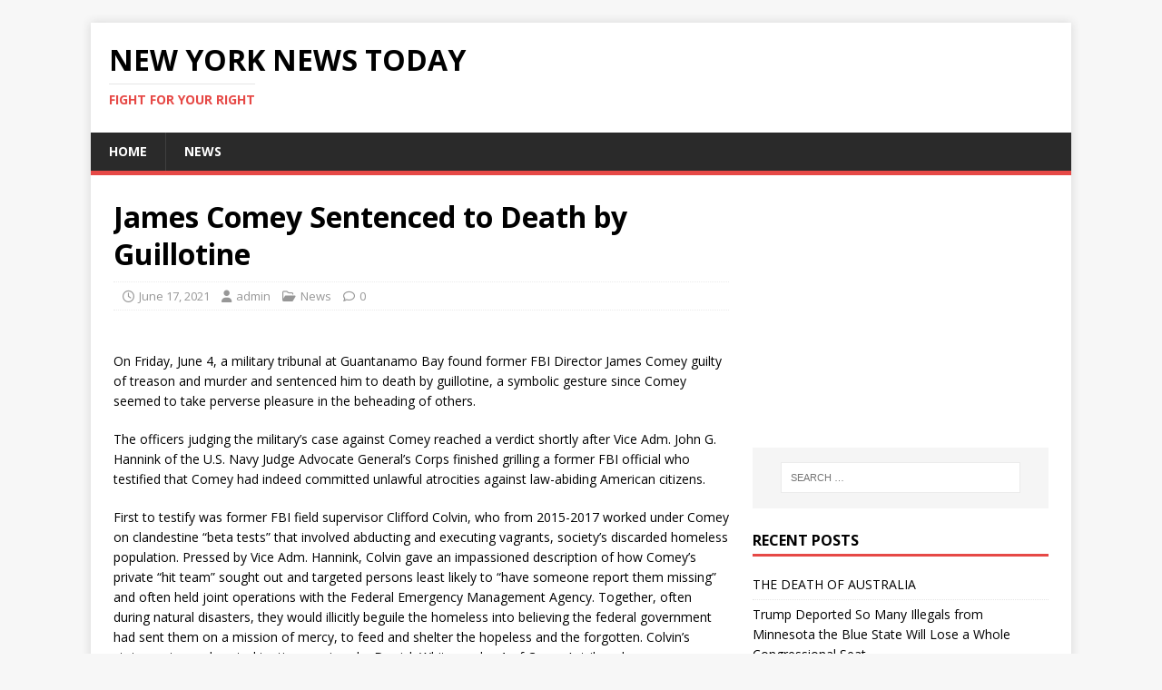

--- FILE ---
content_type: text/html; charset=UTF-8
request_url: https://nynews.today/2021/06/17/james-comey-sentenced-to-death-by-guillotine/
body_size: 13670
content:
<!DOCTYPE html>
<html class="no-js" lang="en-US">
<head>
<meta charset="UTF-8">
<meta name="viewport" content="width=device-width, initial-scale=1.0">
<link rel="profile" href="http://gmpg.org/xfn/11" />
<title>James Comey Sentenced to Death by Guillotine &#8211; New York News Today</title>
<style>
#wpadminbar #wp-admin-bar-wsm_free_top_button .ab-icon:before {
	content: "\f239";
	color: #FF9800;
	top: 3px;
}
</style><meta name='robots' content='max-image-preview:large' />
<link rel='dns-prefetch' href='//www.googletagmanager.com' />
<link rel='dns-prefetch' href='//fonts.googleapis.com' />
<link rel="alternate" type="application/rss+xml" title="New York News Today &raquo; Feed" href="https://nynews.today/feed/" />
<link rel="alternate" type="application/rss+xml" title="New York News Today &raquo; Comments Feed" href="https://nynews.today/comments/feed/" />
<link rel="alternate" title="oEmbed (JSON)" type="application/json+oembed" href="https://nynews.today/wp-json/oembed/1.0/embed?url=https%3A%2F%2Fnynews.today%2F2021%2F06%2F17%2Fjames-comey-sentenced-to-death-by-guillotine%2F" />
<link rel="alternate" title="oEmbed (XML)" type="text/xml+oembed" href="https://nynews.today/wp-json/oembed/1.0/embed?url=https%3A%2F%2Fnynews.today%2F2021%2F06%2F17%2Fjames-comey-sentenced-to-death-by-guillotine%2F&#038;format=xml" />
<style id='wp-img-auto-sizes-contain-inline-css' type='text/css'>
img:is([sizes=auto i],[sizes^="auto," i]){contain-intrinsic-size:3000px 1500px}
/*# sourceURL=wp-img-auto-sizes-contain-inline-css */
</style>
<style id='wp-emoji-styles-inline-css' type='text/css'>

	img.wp-smiley, img.emoji {
		display: inline !important;
		border: none !important;
		box-shadow: none !important;
		height: 1em !important;
		width: 1em !important;
		margin: 0 0.07em !important;
		vertical-align: -0.1em !important;
		background: none !important;
		padding: 0 !important;
	}
/*# sourceURL=wp-emoji-styles-inline-css */
</style>
<style id='wp-block-library-inline-css' type='text/css'>
:root{--wp-block-synced-color:#7a00df;--wp-block-synced-color--rgb:122,0,223;--wp-bound-block-color:var(--wp-block-synced-color);--wp-editor-canvas-background:#ddd;--wp-admin-theme-color:#007cba;--wp-admin-theme-color--rgb:0,124,186;--wp-admin-theme-color-darker-10:#006ba1;--wp-admin-theme-color-darker-10--rgb:0,107,160.5;--wp-admin-theme-color-darker-20:#005a87;--wp-admin-theme-color-darker-20--rgb:0,90,135;--wp-admin-border-width-focus:2px}@media (min-resolution:192dpi){:root{--wp-admin-border-width-focus:1.5px}}.wp-element-button{cursor:pointer}:root .has-very-light-gray-background-color{background-color:#eee}:root .has-very-dark-gray-background-color{background-color:#313131}:root .has-very-light-gray-color{color:#eee}:root .has-very-dark-gray-color{color:#313131}:root .has-vivid-green-cyan-to-vivid-cyan-blue-gradient-background{background:linear-gradient(135deg,#00d084,#0693e3)}:root .has-purple-crush-gradient-background{background:linear-gradient(135deg,#34e2e4,#4721fb 50%,#ab1dfe)}:root .has-hazy-dawn-gradient-background{background:linear-gradient(135deg,#faaca8,#dad0ec)}:root .has-subdued-olive-gradient-background{background:linear-gradient(135deg,#fafae1,#67a671)}:root .has-atomic-cream-gradient-background{background:linear-gradient(135deg,#fdd79a,#004a59)}:root .has-nightshade-gradient-background{background:linear-gradient(135deg,#330968,#31cdcf)}:root .has-midnight-gradient-background{background:linear-gradient(135deg,#020381,#2874fc)}:root{--wp--preset--font-size--normal:16px;--wp--preset--font-size--huge:42px}.has-regular-font-size{font-size:1em}.has-larger-font-size{font-size:2.625em}.has-normal-font-size{font-size:var(--wp--preset--font-size--normal)}.has-huge-font-size{font-size:var(--wp--preset--font-size--huge)}.has-text-align-center{text-align:center}.has-text-align-left{text-align:left}.has-text-align-right{text-align:right}.has-fit-text{white-space:nowrap!important}#end-resizable-editor-section{display:none}.aligncenter{clear:both}.items-justified-left{justify-content:flex-start}.items-justified-center{justify-content:center}.items-justified-right{justify-content:flex-end}.items-justified-space-between{justify-content:space-between}.screen-reader-text{border:0;clip-path:inset(50%);height:1px;margin:-1px;overflow:hidden;padding:0;position:absolute;width:1px;word-wrap:normal!important}.screen-reader-text:focus{background-color:#ddd;clip-path:none;color:#444;display:block;font-size:1em;height:auto;left:5px;line-height:normal;padding:15px 23px 14px;text-decoration:none;top:5px;width:auto;z-index:100000}html :where(.has-border-color){border-style:solid}html :where([style*=border-top-color]){border-top-style:solid}html :where([style*=border-right-color]){border-right-style:solid}html :where([style*=border-bottom-color]){border-bottom-style:solid}html :where([style*=border-left-color]){border-left-style:solid}html :where([style*=border-width]){border-style:solid}html :where([style*=border-top-width]){border-top-style:solid}html :where([style*=border-right-width]){border-right-style:solid}html :where([style*=border-bottom-width]){border-bottom-style:solid}html :where([style*=border-left-width]){border-left-style:solid}html :where(img[class*=wp-image-]){height:auto;max-width:100%}:where(figure){margin:0 0 1em}html :where(.is-position-sticky){--wp-admin--admin-bar--position-offset:var(--wp-admin--admin-bar--height,0px)}@media screen and (max-width:600px){html :where(.is-position-sticky){--wp-admin--admin-bar--position-offset:0px}}

/*# sourceURL=wp-block-library-inline-css */
</style><style id='global-styles-inline-css' type='text/css'>
:root{--wp--preset--aspect-ratio--square: 1;--wp--preset--aspect-ratio--4-3: 4/3;--wp--preset--aspect-ratio--3-4: 3/4;--wp--preset--aspect-ratio--3-2: 3/2;--wp--preset--aspect-ratio--2-3: 2/3;--wp--preset--aspect-ratio--16-9: 16/9;--wp--preset--aspect-ratio--9-16: 9/16;--wp--preset--color--black: #000000;--wp--preset--color--cyan-bluish-gray: #abb8c3;--wp--preset--color--white: #ffffff;--wp--preset--color--pale-pink: #f78da7;--wp--preset--color--vivid-red: #cf2e2e;--wp--preset--color--luminous-vivid-orange: #ff6900;--wp--preset--color--luminous-vivid-amber: #fcb900;--wp--preset--color--light-green-cyan: #7bdcb5;--wp--preset--color--vivid-green-cyan: #00d084;--wp--preset--color--pale-cyan-blue: #8ed1fc;--wp--preset--color--vivid-cyan-blue: #0693e3;--wp--preset--color--vivid-purple: #9b51e0;--wp--preset--gradient--vivid-cyan-blue-to-vivid-purple: linear-gradient(135deg,rgb(6,147,227) 0%,rgb(155,81,224) 100%);--wp--preset--gradient--light-green-cyan-to-vivid-green-cyan: linear-gradient(135deg,rgb(122,220,180) 0%,rgb(0,208,130) 100%);--wp--preset--gradient--luminous-vivid-amber-to-luminous-vivid-orange: linear-gradient(135deg,rgb(252,185,0) 0%,rgb(255,105,0) 100%);--wp--preset--gradient--luminous-vivid-orange-to-vivid-red: linear-gradient(135deg,rgb(255,105,0) 0%,rgb(207,46,46) 100%);--wp--preset--gradient--very-light-gray-to-cyan-bluish-gray: linear-gradient(135deg,rgb(238,238,238) 0%,rgb(169,184,195) 100%);--wp--preset--gradient--cool-to-warm-spectrum: linear-gradient(135deg,rgb(74,234,220) 0%,rgb(151,120,209) 20%,rgb(207,42,186) 40%,rgb(238,44,130) 60%,rgb(251,105,98) 80%,rgb(254,248,76) 100%);--wp--preset--gradient--blush-light-purple: linear-gradient(135deg,rgb(255,206,236) 0%,rgb(152,150,240) 100%);--wp--preset--gradient--blush-bordeaux: linear-gradient(135deg,rgb(254,205,165) 0%,rgb(254,45,45) 50%,rgb(107,0,62) 100%);--wp--preset--gradient--luminous-dusk: linear-gradient(135deg,rgb(255,203,112) 0%,rgb(199,81,192) 50%,rgb(65,88,208) 100%);--wp--preset--gradient--pale-ocean: linear-gradient(135deg,rgb(255,245,203) 0%,rgb(182,227,212) 50%,rgb(51,167,181) 100%);--wp--preset--gradient--electric-grass: linear-gradient(135deg,rgb(202,248,128) 0%,rgb(113,206,126) 100%);--wp--preset--gradient--midnight: linear-gradient(135deg,rgb(2,3,129) 0%,rgb(40,116,252) 100%);--wp--preset--font-size--small: 13px;--wp--preset--font-size--medium: 20px;--wp--preset--font-size--large: 36px;--wp--preset--font-size--x-large: 42px;--wp--preset--spacing--20: 0.44rem;--wp--preset--spacing--30: 0.67rem;--wp--preset--spacing--40: 1rem;--wp--preset--spacing--50: 1.5rem;--wp--preset--spacing--60: 2.25rem;--wp--preset--spacing--70: 3.38rem;--wp--preset--spacing--80: 5.06rem;--wp--preset--shadow--natural: 6px 6px 9px rgba(0, 0, 0, 0.2);--wp--preset--shadow--deep: 12px 12px 50px rgba(0, 0, 0, 0.4);--wp--preset--shadow--sharp: 6px 6px 0px rgba(0, 0, 0, 0.2);--wp--preset--shadow--outlined: 6px 6px 0px -3px rgb(255, 255, 255), 6px 6px rgb(0, 0, 0);--wp--preset--shadow--crisp: 6px 6px 0px rgb(0, 0, 0);}:where(.is-layout-flex){gap: 0.5em;}:where(.is-layout-grid){gap: 0.5em;}body .is-layout-flex{display: flex;}.is-layout-flex{flex-wrap: wrap;align-items: center;}.is-layout-flex > :is(*, div){margin: 0;}body .is-layout-grid{display: grid;}.is-layout-grid > :is(*, div){margin: 0;}:where(.wp-block-columns.is-layout-flex){gap: 2em;}:where(.wp-block-columns.is-layout-grid){gap: 2em;}:where(.wp-block-post-template.is-layout-flex){gap: 1.25em;}:where(.wp-block-post-template.is-layout-grid){gap: 1.25em;}.has-black-color{color: var(--wp--preset--color--black) !important;}.has-cyan-bluish-gray-color{color: var(--wp--preset--color--cyan-bluish-gray) !important;}.has-white-color{color: var(--wp--preset--color--white) !important;}.has-pale-pink-color{color: var(--wp--preset--color--pale-pink) !important;}.has-vivid-red-color{color: var(--wp--preset--color--vivid-red) !important;}.has-luminous-vivid-orange-color{color: var(--wp--preset--color--luminous-vivid-orange) !important;}.has-luminous-vivid-amber-color{color: var(--wp--preset--color--luminous-vivid-amber) !important;}.has-light-green-cyan-color{color: var(--wp--preset--color--light-green-cyan) !important;}.has-vivid-green-cyan-color{color: var(--wp--preset--color--vivid-green-cyan) !important;}.has-pale-cyan-blue-color{color: var(--wp--preset--color--pale-cyan-blue) !important;}.has-vivid-cyan-blue-color{color: var(--wp--preset--color--vivid-cyan-blue) !important;}.has-vivid-purple-color{color: var(--wp--preset--color--vivid-purple) !important;}.has-black-background-color{background-color: var(--wp--preset--color--black) !important;}.has-cyan-bluish-gray-background-color{background-color: var(--wp--preset--color--cyan-bluish-gray) !important;}.has-white-background-color{background-color: var(--wp--preset--color--white) !important;}.has-pale-pink-background-color{background-color: var(--wp--preset--color--pale-pink) !important;}.has-vivid-red-background-color{background-color: var(--wp--preset--color--vivid-red) !important;}.has-luminous-vivid-orange-background-color{background-color: var(--wp--preset--color--luminous-vivid-orange) !important;}.has-luminous-vivid-amber-background-color{background-color: var(--wp--preset--color--luminous-vivid-amber) !important;}.has-light-green-cyan-background-color{background-color: var(--wp--preset--color--light-green-cyan) !important;}.has-vivid-green-cyan-background-color{background-color: var(--wp--preset--color--vivid-green-cyan) !important;}.has-pale-cyan-blue-background-color{background-color: var(--wp--preset--color--pale-cyan-blue) !important;}.has-vivid-cyan-blue-background-color{background-color: var(--wp--preset--color--vivid-cyan-blue) !important;}.has-vivid-purple-background-color{background-color: var(--wp--preset--color--vivid-purple) !important;}.has-black-border-color{border-color: var(--wp--preset--color--black) !important;}.has-cyan-bluish-gray-border-color{border-color: var(--wp--preset--color--cyan-bluish-gray) !important;}.has-white-border-color{border-color: var(--wp--preset--color--white) !important;}.has-pale-pink-border-color{border-color: var(--wp--preset--color--pale-pink) !important;}.has-vivid-red-border-color{border-color: var(--wp--preset--color--vivid-red) !important;}.has-luminous-vivid-orange-border-color{border-color: var(--wp--preset--color--luminous-vivid-orange) !important;}.has-luminous-vivid-amber-border-color{border-color: var(--wp--preset--color--luminous-vivid-amber) !important;}.has-light-green-cyan-border-color{border-color: var(--wp--preset--color--light-green-cyan) !important;}.has-vivid-green-cyan-border-color{border-color: var(--wp--preset--color--vivid-green-cyan) !important;}.has-pale-cyan-blue-border-color{border-color: var(--wp--preset--color--pale-cyan-blue) !important;}.has-vivid-cyan-blue-border-color{border-color: var(--wp--preset--color--vivid-cyan-blue) !important;}.has-vivid-purple-border-color{border-color: var(--wp--preset--color--vivid-purple) !important;}.has-vivid-cyan-blue-to-vivid-purple-gradient-background{background: var(--wp--preset--gradient--vivid-cyan-blue-to-vivid-purple) !important;}.has-light-green-cyan-to-vivid-green-cyan-gradient-background{background: var(--wp--preset--gradient--light-green-cyan-to-vivid-green-cyan) !important;}.has-luminous-vivid-amber-to-luminous-vivid-orange-gradient-background{background: var(--wp--preset--gradient--luminous-vivid-amber-to-luminous-vivid-orange) !important;}.has-luminous-vivid-orange-to-vivid-red-gradient-background{background: var(--wp--preset--gradient--luminous-vivid-orange-to-vivid-red) !important;}.has-very-light-gray-to-cyan-bluish-gray-gradient-background{background: var(--wp--preset--gradient--very-light-gray-to-cyan-bluish-gray) !important;}.has-cool-to-warm-spectrum-gradient-background{background: var(--wp--preset--gradient--cool-to-warm-spectrum) !important;}.has-blush-light-purple-gradient-background{background: var(--wp--preset--gradient--blush-light-purple) !important;}.has-blush-bordeaux-gradient-background{background: var(--wp--preset--gradient--blush-bordeaux) !important;}.has-luminous-dusk-gradient-background{background: var(--wp--preset--gradient--luminous-dusk) !important;}.has-pale-ocean-gradient-background{background: var(--wp--preset--gradient--pale-ocean) !important;}.has-electric-grass-gradient-background{background: var(--wp--preset--gradient--electric-grass) !important;}.has-midnight-gradient-background{background: var(--wp--preset--gradient--midnight) !important;}.has-small-font-size{font-size: var(--wp--preset--font-size--small) !important;}.has-medium-font-size{font-size: var(--wp--preset--font-size--medium) !important;}.has-large-font-size{font-size: var(--wp--preset--font-size--large) !important;}.has-x-large-font-size{font-size: var(--wp--preset--font-size--x-large) !important;}
/*# sourceURL=global-styles-inline-css */
</style>

<style id='classic-theme-styles-inline-css' type='text/css'>
/*! This file is auto-generated */
.wp-block-button__link{color:#fff;background-color:#32373c;border-radius:9999px;box-shadow:none;text-decoration:none;padding:calc(.667em + 2px) calc(1.333em + 2px);font-size:1.125em}.wp-block-file__button{background:#32373c;color:#fff;text-decoration:none}
/*# sourceURL=/wp-includes/css/classic-themes.min.css */
</style>
<link rel='stylesheet' id='wsm-style-css' href='https://nynews.today/wp-content/plugins/wp-stats-manager/css/style.css?ver=1.2' type='text/css' media='all' />
<link rel='stylesheet' id='mh-google-fonts-css' href='https://fonts.googleapis.com/css?family=Open+Sans:400,400italic,700,600' type='text/css' media='all' />
<link rel='stylesheet' id='mh-magazine-lite-css' href='https://nynews.today/wp-content/themes/mh-magazine-lite/style.css?ver=2.10.0' type='text/css' media='all' />
<link rel='stylesheet' id='mh-font-awesome-css' href='https://nynews.today/wp-content/themes/mh-magazine-lite/includes/font-awesome.min.css' type='text/css' media='all' />
<script type="text/javascript" src="https://nynews.today/wp-includes/js/jquery/jquery.min.js?ver=3.7.1" id="jquery-core-js"></script>
<script type="text/javascript" src="https://nynews.today/wp-includes/js/jquery/jquery-migrate.min.js?ver=3.4.1" id="jquery-migrate-js"></script>
<script type="text/javascript" id="mh-scripts-js-extra">
/* <![CDATA[ */
var mh_magazine = {"text":{"toggle_menu":"Toggle Menu"}};
//# sourceURL=mh-scripts-js-extra
/* ]]> */
</script>
<script type="text/javascript" src="https://nynews.today/wp-content/themes/mh-magazine-lite/js/scripts.js?ver=2.10.0" id="mh-scripts-js"></script>

<!-- Google tag (gtag.js) snippet added by Site Kit -->
<!-- Google Analytics snippet added by Site Kit -->
<script type="text/javascript" src="https://www.googletagmanager.com/gtag/js?id=GT-PHCMNVK" id="google_gtagjs-js" async></script>
<script type="text/javascript" id="google_gtagjs-js-after">
/* <![CDATA[ */
window.dataLayer = window.dataLayer || [];function gtag(){dataLayer.push(arguments);}
gtag("set","linker",{"domains":["nynews.today"]});
gtag("js", new Date());
gtag("set", "developer_id.dZTNiMT", true);
gtag("config", "GT-PHCMNVK");
//# sourceURL=google_gtagjs-js-after
/* ]]> */
</script>
<link rel="https://api.w.org/" href="https://nynews.today/wp-json/" /><link rel="alternate" title="JSON" type="application/json" href="https://nynews.today/wp-json/wp/v2/posts/45382" /><link rel="EditURI" type="application/rsd+xml" title="RSD" href="https://nynews.today/xmlrpc.php?rsd" />
<meta name="generator" content="WordPress 6.9" />
<link rel="canonical" href="https://nynews.today/2021/06/17/james-comey-sentenced-to-death-by-guillotine/" />
<link rel='shortlink' href='https://nynews.today/?p=45382' />
<meta name="generator" content="Site Kit by Google 1.170.0" />			<meta name="monetag" content="bb61faff713daeca892b1fca67c692cc" />
			
        <!-- Wordpress Stats Manager -->
        <script type="text/javascript">
            var _wsm = _wsm || [];
            _wsm.push(['trackPageView']);
            _wsm.push(['enableLinkTracking']);
            _wsm.push(['enableHeartBeatTimer']);
            (function() {
                var u = "https://nynews.today/wp-content/plugins/wp-stats-manager/";
                _wsm.push(['setUrlReferrer', ""]);
                _wsm.push(['setTrackerUrl', "https://nynews.today/?wmcAction=wmcTrack"]);
                _wsm.push(['setSiteId', "1"]);
                _wsm.push(['setPageId', "45382"]);
                _wsm.push(['setWpUserId', "0"]);
                var d = document,
                    g = d.createElement('script'),
                    s = d.getElementsByTagName('script')[0];
                g.type = 'text/javascript';
                g.async = true;
                g.defer = true;
                g.src = u + 'js/wsm_new.js';
                s.parentNode.insertBefore(g, s);
            })();
        </script>
        <!-- End Wordpress Stats Manager Code -->
<!-- Analytics by WP Statistics - https://wp-statistics.com -->
<!--[if lt IE 9]>
<script src="https://nynews.today/wp-content/themes/mh-magazine-lite/js/css3-mediaqueries.js"></script>
<![endif]-->
</head>
<body id="mh-mobile" class="wp-singular post-template-default single single-post postid-45382 single-format-standard wp-theme-mh-magazine-lite mh-right-sb" itemscope="itemscope" itemtype="https://schema.org/WebPage">
<div class="mh-container mh-container-outer">
<div class="mh-header-mobile-nav mh-clearfix"></div>
<header class="mh-header" itemscope="itemscope" itemtype="https://schema.org/WPHeader">
	<div class="mh-container mh-container-inner mh-row mh-clearfix">
		<div class="mh-custom-header mh-clearfix">
<div class="mh-site-identity">
<div class="mh-site-logo" role="banner" itemscope="itemscope" itemtype="https://schema.org/Brand">
<div class="mh-header-text">
<a class="mh-header-text-link" href="https://nynews.today/" title="New York News Today" rel="home">
<h2 class="mh-header-title">New York News Today</h2>
<h3 class="mh-header-tagline">Fight For Your Right</h3>
</a>
</div>
</div>
</div>
</div>
	</div>
	<div class="mh-main-nav-wrap">
		<nav class="mh-navigation mh-main-nav mh-container mh-container-inner mh-clearfix" itemscope="itemscope" itemtype="https://schema.org/SiteNavigationElement">
			<div class="menu-menu-1-container"><ul id="menu-menu-1" class="menu"><li id="menu-item-77" class="menu-item menu-item-type-post_type menu-item-object-page menu-item-home menu-item-77"><a href="https://nynews.today/">Home</a></li>
<li id="menu-item-78" class="menu-item menu-item-type-post_type menu-item-object-page current_page_parent menu-item-78"><a href="https://nynews.today/news/">News</a></li>
</ul></div>		</nav>
	</div>
</header><div class="mh-wrapper mh-clearfix">
	<div id="main-content" class="mh-content" role="main" itemprop="mainContentOfPage"><article id="post-45382" class="post-45382 post type-post status-publish format-standard hentry category-news">
	<header class="entry-header mh-clearfix"><h1 class="entry-title">James Comey Sentenced to Death by Guillotine</h1><p class="mh-meta entry-meta">
<span class="entry-meta-date updated"><i class="far fa-clock"></i><a href="https://nynews.today/2021/06/">June 17, 2021</a></span>
<span class="entry-meta-author author vcard"><i class="fa fa-user"></i><a class="fn" href="https://nynews.today/author/admin/">admin</a></span>
<span class="entry-meta-categories"><i class="far fa-folder-open"></i><a href="https://nynews.today/category/news/" rel="category tag">News</a></span>
<span class="entry-meta-comments"><i class="far fa-comment"></i><a class="mh-comment-scroll" href="https://nynews.today/2021/06/17/james-comey-sentenced-to-death-by-guillotine/#mh-comments">0</a></span>
</p>
	</header>
	<div id="block-5" class="mh-widget mh-posts-1 widget_block"><script>
(adsbygoogle = window.adsbygoogle || []).push({});
</script></div>	<div class="entry-content mh-clearfix"><div>
<p>On Friday, June 4, a military tribunal at Guantanamo Bay found former FBI Director James Comey guilty of treason and murder and sentenced him to death by guillotine, a symbolic gesture since Comey seemed to take perverse pleasure in the beheading of others.</p>
<p>The officers judging the military’s case against Comey reached a verdict shortly after Vice Adm. John G. Hannink of the U.S. Navy Judge Advocate General’s Corps finished grilling a former FBI official who testified that Comey had indeed committed unlawful atrocities against law-abiding American citizens.</p>
<p>First to testify was former FBI field supervisor Clifford Colvin, who from 2015-2017 worked under Comey on clandestine “beta tests” that involved abducting and executing vagrants, society’s discarded homeless population. Pressed by Vice Adm. Hannink, Colvin gave an impassioned description of how Comey’s private “hit team” sought out and targeted persons least likely to “have someone report them missing” and often held joint operations with the Federal Emergency Management Agency. Together, often during natural disasters, they would illicitly beguile the homeless into believing the federal government had sent them on a mission of mercy, to feed and shelter the hopeless and the forgotten. Colvin’s statement corroborated testimony given by Derrick White on day 1 of Comey’s tribunal.</p>
<p>“I deeply regret what I’ve done. I regret following unlawful orders. I own my actions, though, and am prepared to answer for my crimes. The directives came down from James Comey,” Colvin said.</p>
<p>“And James Comey had a hand in the murder of Derrick White’s father? And the others who went to the guillotine? How exactly were victims selected? Did Comey personally tell you who to target?” Vice Adm. Hannink asked.</p>
<p>“We were told to use our discretion, but only select homeless, vagabonds, drug addicts, those type of people. It’s not like James Comey gave us a list of names. We were told the operation was part of a psychological stress test to see how people reacted when faced with certain death by unconventional means,” Colvin explained.</p>
<p>“To what end?” Vice Adm. Hannink asked.</p>
<p>Colvin elaborated on his story, claiming that Comey’s endgame, had it succeeded, would have seen a nationwide roundup of patriots and militia members, all of whom would have been shipped to FEMA camps to await execution by guillotine. Colvin said the FBI and FEMA had “practiced” on countless homeless people dating back to Hurricane Katrina. In 2008, when Obama took office, the FBI began accelerating the program, sometimes executing as many as 50 homeless a week.</p>
<p>“Do you know for certain that Obama instructed Comey to carry out these instructions?” Vice Adm. Hannink asked.</p>
<p>“I cannot. My orders came from James Comey,” Colvin said.</p>
<p>Comey, who had sat silently through much of Colvin’s testimony, abruptly interrupted the witness, calling him a “bold-faced liar who was obviously paid to give false testimony.” Comey said he rebuked Colvin’s falsehoods and pleaded with the tribunal to discount “blatant lies” designed to wrongfully incriminate him.</p>
<p>But Colvin stood ground, leaping to his feet and pointing a rigid index finger in Comey’s direction. “At least I admit I deserve what fate comes my way. You are a sick man, Comey. You ordered me to order others to execute innocent people, for no other reason than to satisfy your perverse, sadistic mind.”</p>
<p>Vice Adm. Hannink dealt Comey a cataclysmic blow. He showed the tribunal 25 FBI internal memos, each bearing Comey’s initials, which directed regional supervisors to scour the streets of New Orleans, New York City, Philadelphia, Austin, and Los Angeles for “volunteers” to participate in the agency’s guillotine program. Comey in several documents admonished subordinates for not meeting the FBI’s quota.</p>
<p>“Comey’s hands didn’t release the blades. He’s far too much a coward himself, so others did his dirty work. Yet he was sloppy enough to implicate himself with paperwork, which JAG found with little effort. He can deny whatever he wants, and witness testimony aside, these documents alone inculpate Comey in one of the greatest massacres against Americans. Let me be clear: per the Office of Military Commissions, Comey did not have to release the blades to be found guilty of mass murder. That he knowingly took part in these crimes, if you officers accept that, is evidence enough to convict. The ball, as they say, is in your court,” Vice Adm. Hannink finished.</p>
<p>Fifteen minutes later, the panel delivered its verdict—guilty on all counts, and a recommendation that Comey be executed the very way he had ordered the execution of so many others, the guillotine.</p>
<p>Vice Adm. Hannink said JAG had broad discretion in sentencing and agreed to putting Comey’s head on the chopping block, the sentence to be carried out no later than July 4, 2021.</p>
<p> </p>
<p>(Thank you for your patience. I was in desperate need of a vacation. Although I hate CA politics, I love the scenery. I spent a week in Malibu and a few days in LA, where I was the only person walking the streets without a mask. I am now playing catch up, so please be patient as I try to get things out.)</p>
<p>The post <a rel="nofollow" href="https://realrawnews.com/2021/06/james-comey-sentenced-to-death-by-guillotine/">James Comey Sentenced to Death by Guillotine</a> appeared first on <a rel="nofollow" href="https://realrawnews.com/">Real Raw News</a>.</p>
</div>
	</div><div id="text-3" class="mh-widget mh-posts-2 widget_text">			<div class="textwidget"><script async src="//pagead2.googlesyndication.com/pagead/js/adsbygoogle.js"></script>
<!-- nynews.today -->
<ins class="adsbygoogle"
     style="display:block"
     data-ad-client="ca-pub-2654949410908550"
     data-ad-slot="1533139426"
     data-ad-format="auto"></ins>
<script>
(adsbygoogle = window.adsbygoogle || []).push({});
</script></div>
		</div></article><nav class="mh-post-nav mh-row mh-clearfix" itemscope="itemscope" itemtype="https://schema.org/SiteNavigationElement">
<div class="mh-col-1-2 mh-post-nav-item mh-post-nav-prev">
<a href="https://nynews.today/2021/06/17/drumroll-please-fbi-sees-greatest-domestic-threat-to-america-as-white-supremacy/" rel="prev"><img width="80" height="60" src="https://nynews.today/wp-content/uploads/2021/06/5thursd-80x60.jpg" class="attachment-mh-magazine-lite-small size-mh-magazine-lite-small wp-post-image" alt="" decoding="async" srcset="https://nynews.today/wp-content/uploads/2021/06/5thursd-80x60.jpg 80w, https://nynews.today/wp-content/uploads/2021/06/5thursd-326x245.jpg 326w" sizes="(max-width: 80px) 100vw, 80px" /><span>Previous</span><p>Drumroll, Please … FBI Sees Greatest Domestic Threat to America as … White Supremacy?</p></a></div>
<div class="mh-col-1-2 mh-post-nav-item mh-post-nav-next">
<a href="https://nynews.today/2021/06/17/john-brennan-hanged-at-gitmo/" rel="next"><span>Next</span><p>John Brennan Hanged at GITMO</p></a></div>
</nav>
	</div>
	<aside class="mh-widget-col-1 mh-sidebar" itemscope="itemscope" itemtype="https://schema.org/WPSideBar"><div id="text-5" class="mh-widget widget_text">			<div class="textwidget"><script async src="//pagead2.googlesyndication.com/pagead/js/adsbygoogle.js"></script>
<!-- nynews.today -->
<ins class="adsbygoogle"
     style="display:block"
     data-ad-client="ca-pub-2654949410908550"
     data-ad-slot="1533139426"
     data-ad-format="auto"></ins>
<script>
(adsbygoogle = window.adsbygoogle || []).push({});
</script></div>
		</div><div id="search-2" class="mh-widget widget_search"><form role="search" method="get" class="search-form" action="https://nynews.today/">
				<label>
					<span class="screen-reader-text">Search for:</span>
					<input type="search" class="search-field" placeholder="Search &hellip;" value="" name="s" />
				</label>
				<input type="submit" class="search-submit" value="Search" />
			</form></div>
		<div id="recent-posts-2" class="mh-widget widget_recent_entries">
		<h4 class="mh-widget-title"><span class="mh-widget-title-inner">Recent Posts</span></h4>
		<ul>
											<li>
					<a href="https://nynews.today/2026/01/21/the-death-of-australia/">THE DEATH OF AUSTRALIA</a>
									</li>
											<li>
					<a href="https://nynews.today/2026/01/21/trump-deported-so-many-illegals-from-minnesota-the-blue-state-will-lose-a-whole-congressional-seat/">Trump Deported So Many Illegals from Minnesota the Blue State Will Lose a Whole Congressional Seat</a>
									</li>
											<li>
					<a href="https://nynews.today/2026/01/21/michelle-obama-its-time-to-boycott-all-white-owned-businesses/">Michelle Obama: “It’s Time To Boycott ALL White-Owned Businesses” </a>
									</li>
											<li>
					<a href="https://nynews.today/2026/01/21/bill-gates-trembles-with-fear-as-crowd-chant-mass-murderer-during-wef-visit/">Bill Gates Trembles with Fear As Crowd Chant “Mass Murderer” During WEF Visit</a>
									</li>
											<li>
					<a href="https://nynews.today/2026/01/21/leaked-tpusa-audit-files-reveal-erika-kirk-trafficked-orphans-to-epstein-island/">Leaked TPUSA Audit Files Reveal Erika Kirk Trafficked Orphans to Epstein Island</a>
									</li>
					</ul>

		</div><div id="archives-2" class="mh-widget widget_archive"><h4 class="mh-widget-title"><span class="mh-widget-title-inner">Archives</span></h4>
			<ul>
					<li><a href='https://nynews.today/2026/01/'>January 2026</a></li>
	<li><a href='https://nynews.today/2025/12/'>December 2025</a></li>
	<li><a href='https://nynews.today/2025/11/'>November 2025</a></li>
	<li><a href='https://nynews.today/2025/10/'>October 2025</a></li>
	<li><a href='https://nynews.today/2025/09/'>September 2025</a></li>
	<li><a href='https://nynews.today/2025/08/'>August 2025</a></li>
	<li><a href='https://nynews.today/2025/07/'>July 2025</a></li>
	<li><a href='https://nynews.today/2025/06/'>June 2025</a></li>
	<li><a href='https://nynews.today/2025/05/'>May 2025</a></li>
	<li><a href='https://nynews.today/2025/04/'>April 2025</a></li>
	<li><a href='https://nynews.today/2025/03/'>March 2025</a></li>
	<li><a href='https://nynews.today/2025/02/'>February 2025</a></li>
	<li><a href='https://nynews.today/2025/01/'>January 2025</a></li>
	<li><a href='https://nynews.today/2024/12/'>December 2024</a></li>
	<li><a href='https://nynews.today/2024/11/'>November 2024</a></li>
	<li><a href='https://nynews.today/2024/10/'>October 2024</a></li>
	<li><a href='https://nynews.today/2024/09/'>September 2024</a></li>
	<li><a href='https://nynews.today/2024/08/'>August 2024</a></li>
	<li><a href='https://nynews.today/2024/07/'>July 2024</a></li>
	<li><a href='https://nynews.today/2024/06/'>June 2024</a></li>
	<li><a href='https://nynews.today/2024/05/'>May 2024</a></li>
	<li><a href='https://nynews.today/2024/04/'>April 2024</a></li>
	<li><a href='https://nynews.today/2024/03/'>March 2024</a></li>
	<li><a href='https://nynews.today/2024/02/'>February 2024</a></li>
	<li><a href='https://nynews.today/2024/01/'>January 2024</a></li>
	<li><a href='https://nynews.today/2023/12/'>December 2023</a></li>
	<li><a href='https://nynews.today/2023/11/'>November 2023</a></li>
	<li><a href='https://nynews.today/2023/10/'>October 2023</a></li>
	<li><a href='https://nynews.today/2023/09/'>September 2023</a></li>
	<li><a href='https://nynews.today/2023/08/'>August 2023</a></li>
	<li><a href='https://nynews.today/2023/07/'>July 2023</a></li>
	<li><a href='https://nynews.today/2023/06/'>June 2023</a></li>
	<li><a href='https://nynews.today/2023/05/'>May 2023</a></li>
	<li><a href='https://nynews.today/2023/04/'>April 2023</a></li>
	<li><a href='https://nynews.today/2023/03/'>March 2023</a></li>
	<li><a href='https://nynews.today/2023/02/'>February 2023</a></li>
	<li><a href='https://nynews.today/2023/01/'>January 2023</a></li>
	<li><a href='https://nynews.today/2022/12/'>December 2022</a></li>
	<li><a href='https://nynews.today/2022/11/'>November 2022</a></li>
	<li><a href='https://nynews.today/2022/10/'>October 2022</a></li>
	<li><a href='https://nynews.today/2022/09/'>September 2022</a></li>
	<li><a href='https://nynews.today/2022/08/'>August 2022</a></li>
	<li><a href='https://nynews.today/2022/07/'>July 2022</a></li>
	<li><a href='https://nynews.today/2022/06/'>June 2022</a></li>
	<li><a href='https://nynews.today/2022/05/'>May 2022</a></li>
	<li><a href='https://nynews.today/2022/04/'>April 2022</a></li>
	<li><a href='https://nynews.today/2022/03/'>March 2022</a></li>
	<li><a href='https://nynews.today/2022/02/'>February 2022</a></li>
	<li><a href='https://nynews.today/2022/01/'>January 2022</a></li>
	<li><a href='https://nynews.today/2021/12/'>December 2021</a></li>
	<li><a href='https://nynews.today/2021/11/'>November 2021</a></li>
	<li><a href='https://nynews.today/2021/10/'>October 2021</a></li>
	<li><a href='https://nynews.today/2021/09/'>September 2021</a></li>
	<li><a href='https://nynews.today/2021/08/'>August 2021</a></li>
	<li><a href='https://nynews.today/2021/07/'>July 2021</a></li>
	<li><a href='https://nynews.today/2021/06/'>June 2021</a></li>
	<li><a href='https://nynews.today/2021/05/'>May 2021</a></li>
			</ul>

			</div><div id="categories-2" class="mh-widget widget_categories"><h4 class="mh-widget-title"><span class="mh-widget-title-inner">Categories</span></h4>
			<ul>
					<li class="cat-item cat-item-2"><a href="https://nynews.today/category/news/">News</a>
</li>
	<li class="cat-item cat-item-1"><a href="https://nynews.today/category/uncategorized/">Uncategorized</a>
</li>
			</ul>

			</div></aside></div>
<div class="mh-copyright-wrap">
	<div class="mh-container mh-container-inner mh-clearfix">
		<p class="mh-copyright">Copyright &copy; 2026 | WordPress Theme by <a href="https://mhthemes.com/themes/mh-magazine/?utm_source=customer&#038;utm_medium=link&#038;utm_campaign=MH+Magazine+Lite" rel="nofollow">MH Themes</a></p>
	</div>
</div>
</div><!-- .mh-container-outer -->
<script type="speculationrules">
{"prefetch":[{"source":"document","where":{"and":[{"href_matches":"/*"},{"not":{"href_matches":["/wp-*.php","/wp-admin/*","/wp-content/uploads/*","/wp-content/*","/wp-content/plugins/*","/wp-content/themes/mh-magazine-lite/*","/*\\?(.+)"]}},{"not":{"selector_matches":"a[rel~=\"nofollow\"]"}},{"not":{"selector_matches":".no-prefetch, .no-prefetch a"}}]},"eagerness":"conservative"}]}
</script>
<script>(function(s){s.dataset.zone='7534096',s.src='https://nap5k.com/tag.min.js'})([document.documentElement, document.body].filter(Boolean).pop().appendChild(document.createElement('script')))</script>
<script type="text/javascript">
        jQuery(function(){
        var arrLiveStats=[];
        var WSM_PREFIX="wsm";
		
        jQuery(".if-js-closed").removeClass("if-js-closed").addClass("closed");
                var wsmFnSiteLiveStats=function(){
                           jQuery.ajax({
                               type: "POST",
                               url: wsm_ajaxObject.ajax_url,
                               data: { action: 'liveSiteStats', requests: JSON.stringify(arrLiveStats), r: Math.random() }
                           }).done(function( strResponse ) {
                                if(strResponse!="No"){
                                    arrResponse=JSON.parse(strResponse);
                                    jQuery.each(arrResponse, function(key,value){
                                    
                                        $element= document.getElementById(key);
                                        oldValue=parseInt($element.getAttribute("data-value").replace(/,/g, ""));
                                        diff=parseInt(value.replace(/,/g, ""))-oldValue;
                                        $class="";
                                        
                                        if(diff>=0){
                                            diff="+"+diff;
                                        }else{
                                            $class="wmcRedBack";
                                        }

                                        $element.setAttribute("data-value",value);
                                        $element.innerHTML=diff;
                                        jQuery("#"+key).addClass($class).show().siblings(".wsmH2Number").text(value);
                                        
                                        if(key=="SiteUserOnline")
                                        {
                                            var onlineUserCnt = arrResponse.wsmSiteUserOnline;
                                            if(jQuery("#wsmSiteUserOnline").length)
                                            {
                                                jQuery("#wsmSiteUserOnline").attr("data-value",onlineUserCnt);   jQuery("#wsmSiteUserOnline").next(".wsmH2Number").html("<a target=\"_blank\" href=\"?page=wsm_traffic&subPage=UsersOnline&subTab=summary\">"+onlineUserCnt+"</a>");
                                            }
                                        }
                                    });
                                    setTimeout(function() {
                                        jQuery.each(arrResponse, function(key,value){
                                            jQuery("#"+key).removeClass("wmcRedBack").hide();
                                        });
                                    }, 1500);
                                }
                           });
                       }
                       if(arrLiveStats.length>0){
                          setInterval(wsmFnSiteLiveStats, 10000);
                       }});
        </script><script type="text/javascript" id="wp-statistics-tracker-js-extra">
/* <![CDATA[ */
var WP_Statistics_Tracker_Object = {"requestUrl":"https://nynews.today","ajaxUrl":"https://nynews.today/wp-admin/admin-ajax.php","hitParams":{"wp_statistics_hit":1,"source_type":"post","source_id":45382,"search_query":"","signature":"ceec33164f5732afd8a053ffaa9b1674","action":"wp_statistics_hit_record"},"option":{"dntEnabled":"","bypassAdBlockers":"1","consentIntegration":{"name":null,"status":[]},"isPreview":false,"userOnline":false,"trackAnonymously":false,"isWpConsentApiActive":false,"consentLevel":"functional"},"isLegacyEventLoaded":"","customEventAjaxUrl":"https://nynews.today/wp-admin/admin-ajax.php?action=wp_statistics_custom_event&nonce=ef591b5ea5","onlineParams":{"wp_statistics_hit":1,"source_type":"post","source_id":45382,"search_query":"","signature":"ceec33164f5732afd8a053ffaa9b1674","action":"wp_statistics_online_check"},"jsCheckTime":"60000"};
//# sourceURL=wp-statistics-tracker-js-extra
/* ]]> */
</script>
<script type="text/javascript" src="https://nynews.today/?d53469=3a661ab054.js&amp;ver=14.16" id="wp-statistics-tracker-js"></script>
<script id="wp-emoji-settings" type="application/json">
{"baseUrl":"https://s.w.org/images/core/emoji/17.0.2/72x72/","ext":".png","svgUrl":"https://s.w.org/images/core/emoji/17.0.2/svg/","svgExt":".svg","source":{"concatemoji":"https://nynews.today/wp-includes/js/wp-emoji-release.min.js?ver=6.9"}}
</script>
<script type="module">
/* <![CDATA[ */
/*! This file is auto-generated */
const a=JSON.parse(document.getElementById("wp-emoji-settings").textContent),o=(window._wpemojiSettings=a,"wpEmojiSettingsSupports"),s=["flag","emoji"];function i(e){try{var t={supportTests:e,timestamp:(new Date).valueOf()};sessionStorage.setItem(o,JSON.stringify(t))}catch(e){}}function c(e,t,n){e.clearRect(0,0,e.canvas.width,e.canvas.height),e.fillText(t,0,0);t=new Uint32Array(e.getImageData(0,0,e.canvas.width,e.canvas.height).data);e.clearRect(0,0,e.canvas.width,e.canvas.height),e.fillText(n,0,0);const a=new Uint32Array(e.getImageData(0,0,e.canvas.width,e.canvas.height).data);return t.every((e,t)=>e===a[t])}function p(e,t){e.clearRect(0,0,e.canvas.width,e.canvas.height),e.fillText(t,0,0);var n=e.getImageData(16,16,1,1);for(let e=0;e<n.data.length;e++)if(0!==n.data[e])return!1;return!0}function u(e,t,n,a){switch(t){case"flag":return n(e,"\ud83c\udff3\ufe0f\u200d\u26a7\ufe0f","\ud83c\udff3\ufe0f\u200b\u26a7\ufe0f")?!1:!n(e,"\ud83c\udde8\ud83c\uddf6","\ud83c\udde8\u200b\ud83c\uddf6")&&!n(e,"\ud83c\udff4\udb40\udc67\udb40\udc62\udb40\udc65\udb40\udc6e\udb40\udc67\udb40\udc7f","\ud83c\udff4\u200b\udb40\udc67\u200b\udb40\udc62\u200b\udb40\udc65\u200b\udb40\udc6e\u200b\udb40\udc67\u200b\udb40\udc7f");case"emoji":return!a(e,"\ud83e\u1fac8")}return!1}function f(e,t,n,a){let r;const o=(r="undefined"!=typeof WorkerGlobalScope&&self instanceof WorkerGlobalScope?new OffscreenCanvas(300,150):document.createElement("canvas")).getContext("2d",{willReadFrequently:!0}),s=(o.textBaseline="top",o.font="600 32px Arial",{});return e.forEach(e=>{s[e]=t(o,e,n,a)}),s}function r(e){var t=document.createElement("script");t.src=e,t.defer=!0,document.head.appendChild(t)}a.supports={everything:!0,everythingExceptFlag:!0},new Promise(t=>{let n=function(){try{var e=JSON.parse(sessionStorage.getItem(o));if("object"==typeof e&&"number"==typeof e.timestamp&&(new Date).valueOf()<e.timestamp+604800&&"object"==typeof e.supportTests)return e.supportTests}catch(e){}return null}();if(!n){if("undefined"!=typeof Worker&&"undefined"!=typeof OffscreenCanvas&&"undefined"!=typeof URL&&URL.createObjectURL&&"undefined"!=typeof Blob)try{var e="postMessage("+f.toString()+"("+[JSON.stringify(s),u.toString(),c.toString(),p.toString()].join(",")+"));",a=new Blob([e],{type:"text/javascript"});const r=new Worker(URL.createObjectURL(a),{name:"wpTestEmojiSupports"});return void(r.onmessage=e=>{i(n=e.data),r.terminate(),t(n)})}catch(e){}i(n=f(s,u,c,p))}t(n)}).then(e=>{for(const n in e)a.supports[n]=e[n],a.supports.everything=a.supports.everything&&a.supports[n],"flag"!==n&&(a.supports.everythingExceptFlag=a.supports.everythingExceptFlag&&a.supports[n]);var t;a.supports.everythingExceptFlag=a.supports.everythingExceptFlag&&!a.supports.flag,a.supports.everything||((t=a.source||{}).concatemoji?r(t.concatemoji):t.wpemoji&&t.twemoji&&(r(t.twemoji),r(t.wpemoji)))});
//# sourceURL=https://nynews.today/wp-includes/js/wp-emoji-loader.min.js
/* ]]> */
</script>
</body>
</html>

--- FILE ---
content_type: text/html; charset=utf-8
request_url: https://www.google.com/recaptcha/api2/aframe
body_size: 260
content:
<!DOCTYPE HTML><html><head><meta http-equiv="content-type" content="text/html; charset=UTF-8"></head><body><script nonce="Z1lZKE-v1aQTk53bKXwOpA">/** Anti-fraud and anti-abuse applications only. See google.com/recaptcha */ try{var clients={'sodar':'https://pagead2.googlesyndication.com/pagead/sodar?'};window.addEventListener("message",function(a){try{if(a.source===window.parent){var b=JSON.parse(a.data);var c=clients[b['id']];if(c){var d=document.createElement('img');d.src=c+b['params']+'&rc='+(localStorage.getItem("rc::a")?sessionStorage.getItem("rc::b"):"");window.document.body.appendChild(d);sessionStorage.setItem("rc::e",parseInt(sessionStorage.getItem("rc::e")||0)+1);localStorage.setItem("rc::h",'1769034589972');}}}catch(b){}});window.parent.postMessage("_grecaptcha_ready", "*");}catch(b){}</script></body></html>